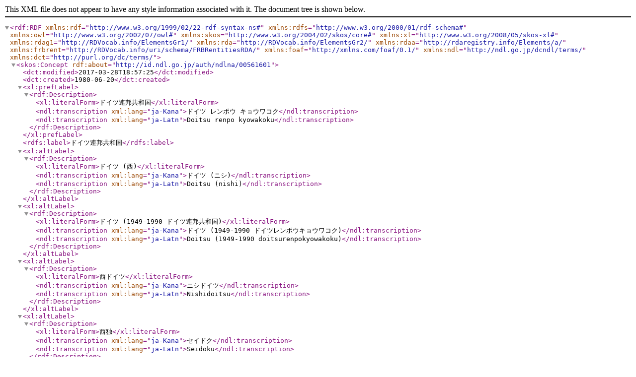

--- FILE ---
content_type: application/xml; charset=utf-8
request_url: https://id.ndl.go.jp/auth/ndlna/00561601.rdf
body_size: 3394
content:
<rdf:RDF
  xmlns:rdf="http://www.w3.org/1999/02/22-rdf-syntax-ns#"
  xmlns:rdfs="http://www.w3.org/2000/01/rdf-schema#"
  xmlns:owl="http://www.w3.org/2002/07/owl#"
  xmlns:skos="http://www.w3.org/2004/02/skos/core#"
  xmlns:xl="http://www.w3.org/2008/05/skos-xl#"
  xmlns:rdag1="http://RDVocab.info/ElementsGr1/"
  xmlns:rda="http://RDVocab.info/ElementsGr2/"
  xmlns:rdaa="http://rdaregistry.info/Elements/a/"
  xmlns:frbrent="http://RDVocab.info/uri/schema/FRBRentitiesRDA/"
  xmlns:foaf="http://xmlns.com/foaf/0.1/"
  xmlns:ndl="http://ndl.go.jp/dcndl/terms/"
  xmlns:dct="http://purl.org/dc/terms/"
>
<skos:Concept rdf:about="http://id.ndl.go.jp/auth/ndlna/00561601">
	<dct:modified>2017-03-28T18:57:25</dct:modified>
	<dct:created>1980-06-20</dct:created>
	<xl:prefLabel>
		<rdf:Description>
			<xl:literalForm>ドイツ連邦共和国</xl:literalForm>
			<ndl:transcription xml:lang="ja-Kana">ドイツ レンポウ キョウワコク</ndl:transcription>
			<ndl:transcription xml:lang="ja-Latn">Doitsu renpo kyowakoku</ndl:transcription>
		</rdf:Description>
	</xl:prefLabel>
	<rdfs:label>ドイツ連邦共和国</rdfs:label>
	<xl:altLabel>
		<rdf:Description>
			<xl:literalForm>ドイツ (西)</xl:literalForm>
			<ndl:transcription xml:lang="ja-Kana">ドイツ (ニシ)</ndl:transcription>
			<ndl:transcription xml:lang="ja-Latn">Doitsu (nishi)</ndl:transcription>
		</rdf:Description>
	</xl:altLabel>
	<xl:altLabel>
		<rdf:Description>
			<xl:literalForm>ドイツ (1949-1990 ドイツ連邦共和国)</xl:literalForm>
			<ndl:transcription xml:lang="ja-Kana">ドイツ (1949-1990 ドイツレンポウキョウワコク)</ndl:transcription>
			<ndl:transcription xml:lang="ja-Latn">Doitsu (1949-1990 doitsurenpokyowakoku)</ndl:transcription>
		</rdf:Description>
	</xl:altLabel>
	<xl:altLabel>
		<rdf:Description>
			<xl:literalForm>西ドイツ</xl:literalForm>
			<ndl:transcription xml:lang="ja-Kana">ニシドイツ</ndl:transcription>
			<ndl:transcription xml:lang="ja-Latn">Nishidoitsu</ndl:transcription>
		</rdf:Description>
	</xl:altLabel>
	<xl:altLabel>
		<rdf:Description>
			<xl:literalForm>西独</xl:literalForm>
			<ndl:transcription xml:lang="ja-Kana">セイドク</ndl:transcription>
			<ndl:transcription xml:lang="ja-Latn">Seidoku</ndl:transcription>
		</rdf:Description>
	</xl:altLabel>
	<xl:altLabel>
		<rdf:Description>
			<xl:literalForm>BRD</xl:literalForm>
		</rdf:Description>
	</xl:altLabel>
	<xl:altLabel>
		<rdf:Description>
			<xl:literalForm>Germany (West)</xl:literalForm>
		</rdf:Description>
	</xl:altLabel>
	<dct:source>今日のドイツ</dct:source>
	<skos:exactMatch rdf:resource="http://id.loc.gov/authorities/names/n80125937"/>
	<skos:exactMatch rdf:resource="http://viaf.org/viaf/sourceID/NDL%7C00561601#skos:Concept"/>
	<skos:inScheme rdf:resource="http://id.ndl.go.jp/auth#geographicNames"/>
	<skos:relatedMatch rdf:resource="http://id.ndl.go.jp/class/ndlc/GG435"/>
	<skos:relatedMatch rdf:resource="http://id.ndl.go.jp/class/ndc10/234.075"/>
	<skos:relatedMatch rdf:resource="http://id.ndl.go.jp/class/ndc9/234.075"/>
	<skos:relatedMatch rdf:resource="http://id.ndl.go.jp/class/ndc10/293.4"/>
	<skos:relatedMatch rdf:resource="http://id.ndl.go.jp/class/ndc9/293.4"/>
	<skos:note>統一前のドイツ連邦共和国 (西ドイツ) に使用</skos:note>
	<skos:note>分断前及び統一後には「ドイツ」 (典拠ID: 00561571) を使用</skos:note>
	<skos:historyNote>ドイツ (1949-1990 ドイツ連邦共和国) →ドイツ連邦共和国 (20110928)</skos:historyNote>
	<skos:closeMatch rdf:resource="http://id.ndl.go.jp/auth/bsh4/00743300"/>
</skos:Concept>
</rdf:RDF>

